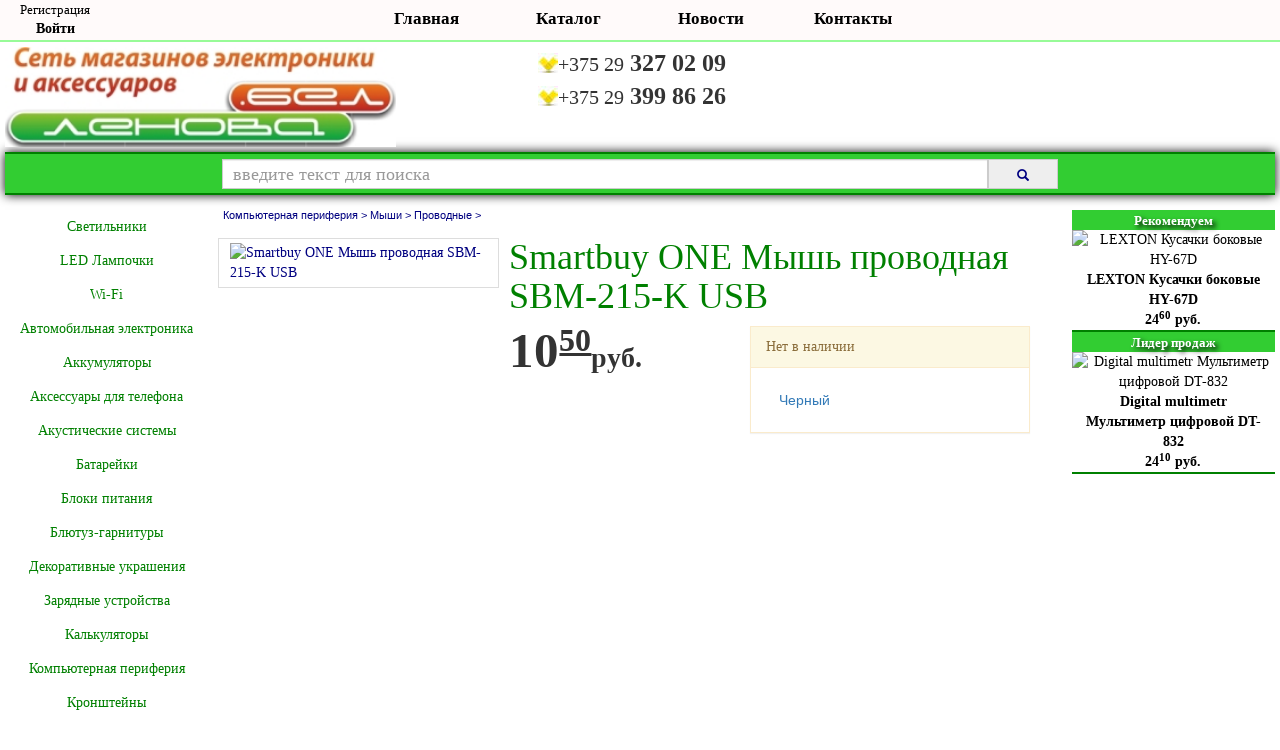

--- FILE ---
content_type: text/html; charset=utf-8
request_url: https://lenova.by/goodsdetails.aspx?item=19178
body_size: 11807
content:


<!DOCTYPE html PUBLIC "-//W3C//DTD XHTML 1.0 Transitional//EN" "http://www.w3.org/TR/xhtml1/DTD/xhtml1-transitional.dtd">
<html xmlns="http://www.w3.org/1999/xhtml">
<head><link rel="shortcut icon" type="image/x-icon" href="Images/Icons/icon.png" /><title>
	Smartbuy ONE Мышь проводная SBM-215-K USB - Ленова.бел - магазин электроники и аксессуаров.
</title><meta http-equiv="content-language" content="ru-ru" /><meta name="keywords" content="Smartbuy ONE, Мышь проводная SBM-215-K USB, чехол, чехлы, аксессуары, наушники, пульт, Борисов, купить, плеер, карта памяти, флэшка, miniSD, microSD, винчестер, мультиметр, тестер, клавиатура, мышь, веб-камера, зарядное устройство, зарядное, защитная пленка, гарнитура, корпус, аккумулятор, приставка, кабель, HDMI, SCART, miniUSB, microUSB, фонарь, батарейка, FM-модулятор" /><meta name="description" content="Технические характеристики и возможность приобретения Smartbuy ONE Мышь проводная SBM-215-K USB" /><meta name="viewport" content="width=1080,user-scalable=yes" /><link href="Content/bootstrap.min.css" rel="stylesheet" /><link href="Style/MainStyle.min.css" rel="stylesheet" />
</head>
<script type="text/javascript">
    var _prum = [['id', '534501a3abe53d5d4460dbc1'], ['mark', 'firstbyte', (new Date()).getTime()]]; (function () { var s = document.getElementsByTagName('script')[0], p = document.createElement('script'); p.async = 'async'; p.src = '//rum-static.pingdom.net/prum.min.js'; s.parentNode.insertBefore(p, s); })()
    var _gaq = _gaq || []; _gaq.push(['_setAccount', 'UA-35280837-1']); _gaq.push(['_setDomainName', 'lenova.by']); _gaq.push(['_trackPageview']);
    (function () { var ga = document.createElement('script'); ga.type = 'text/javascript'; ga.async = true; ga.src = ('https:' == document.location.protocol ? 'https://ssl' : 'http://www') + '.google-analytics.com/ga.js'; var s = document.getElementsByTagName('script')[0]; s.parentNode.insertBefore(ga, s); })();
</script>
<!--[if IE]>
<script src="../Scripts/html5shiv.js"></script>
<![endif]-->
<body style="min-width: 1080px;">
    <form method="post" action="./goodsdetails.aspx?item=19178" id="MainForm">
<div class="aspNetHidden">
<input type="hidden" name="__VIEWSTATE" id="__VIEWSTATE" value="2/5T6wSvvjNVGNpsMYzmEBxBo/k5rbDqLDkta+BM6bmS7DDboxJ2QQYdoIjSzKUZn5BdwPrsDpw06UKTL5ccdbh0aqo3CoivWeVYlGJbBPG7bAZn590+LdT+dISTA7njsfG7Zx0UmtUxlnQGR24kvPI6J9OF101Hv9J/WMVQSMNH6GfZQdkLqlYfWX/y87MM+pcxG6DEM2pjkn+sadhNHZdSwredmY5w+DJjgMAESmpXbtrsT5BNcIbWK0brpReZCaPZkolf8FCnhrbxtPSjDdOl6rpaDC7Yh5B1BFshauFu8fuhIVrJ+h/Fq61IF20Qg6yqAQFuCeN1wDGmys0X1fHlzvtuh3MJatwRfGO+/WcpdEZLW5X6rR2XYfZ3vuPlqiYp/vxFLcO8vgWU3HW7w4WzRbdCpm/yjFf1sKt3KlF+ZClPcHOVS61qBKxQbn0BnakHY3VwRxukVzQ9VpXZzzaeK+mfhBOfmdLuuqt1SlTKflSVhaDYSBrIvbqUULPQMMoYYVVZg4e+RdWnTtf7/opjFbw4pBtSwbO8pLyzq9HK5k6d/WneeA/d+hB6ifZHxKwcdXMKsyYsbDRSumSxOVYOAZCg6g5jQgLRx9qi3GGuDJCdgjLixHuZGuJ5Lmd1kIeSocMtvPvo3M27Zi2YJe+NjCAF4xnxWxiSoERMSy2LAB0H4y4eEvXbA69vNQfYJOOKFu0iYqCkSurIKRZ9MW44dPhhnlyV86NQHBjmMN9/DN7YjVRdNLoQx0dFcsoYnAIV6kDDIJStiCfaVJHZLAJffhkOMUOOWD5sqLGquxG68W84k96FhBQ1QussE/[base64]/GWM/vovzdcfEo7wTjTTxm7emhmXTEUocpp8/zvPTuImdAHk2qxEHNZJ1RUOwqFs9m0XjVgfBrXj2uux3y6q00X5t7ZDYA+s5CPfSf3uelu301w3gQ4j0dwt2WG9OCqFD6SCexhpGLHgEeCIgC6xP74tMcv4bEtcH307DTgQo+kBVdXkWWkIhUvbikRNbezdrIMcgWb+0of+tr0mE3iMOw+Q6/oMTHbPvH20DGTEcJH0LfpsnOLF+vbrrz60Q4mBrS9ZIUDKa0WlXkNB+C55Ent+o0IoHosQnQdxHmX7D2l67Zi/PmCRq+/gWcirp5MpZIyldj2FJJXRL99PhBht784nmsHIjCLg9c2/ZaI7IdySoCyR77L6SY4tBF5tC3wzhy1/Vs39zx2MXQvynwIQcWFDkG65ADc1wbgSyy9RYjFVcAS/B+6zxzn6DaZU/IktQ1o1fi9KpmNsdR/a1XhbsleTjiBoepNF/Vkr7zM/9LjFCQ5HlHu8bC4NUQmWIt5udNLQHC84dGUvy8GsASt/xEp8A+nUMcUZCB1NeWqw5y/0GKgYmknF7nDISPPM+oZ6WWlSKZtql2LsGzPkFFwtRfwGnQx0KO207UXEid2Qcefr0zoQe0TpZ5uaL1DYGrbPPE6xNLk1gSuMvXfyPUVcEdmaePYuWjqt0g2me+LSygrHHp6RLLe73BRwqS3XZD/RtMN2IAPxKpgqSVvc5LbKQcQK9JsYbVWE4XHjtzu9c6pqiNArsDF6zTSpOeoYkiyt+Zc/6WhTazq0pUG/tWXkiH7WUv/+MHisCCmw3CAYou8gCNQR5iruuveN3v/NVnl/7M/+FvJtCpaZmqUcOase9r6K598khq5ZpruVfO03RHKcncOGIWrcCg0vHwNYEIBdNwVWFTtZjaTC6/geHE1shbJ8x4H1F1EvyYHiMOoAD3zPw4yXH2kyQIyIUOsiHXlmFtL6AVSiHUXRlPoobCDJwGVRWAeb1KU7JDXaEgQM53CqT+qbCcM3Oole3GWpfornmPJsHgmGgY+L9nWK0xOTYU88uFZFuHSxQiso900BR/[base64]/5lUkcNoyKvCMKlbH6u6ZXJZ4/PSBwbDyKq4OlW6lO1tAW/SMsrwsPHMzlvl22e0q5BDn1P2IQaTtknZeQkzTTfkHWtkVyHCKUWkd5MnMO4HZ+PQPIXWPMG9PdoS+fk3WNZLtzH054T9z3TfSsxSpDMMuNHm3gfSNtZXfLZXYra/S12OlFurGDd2KEtGee4IjjCPGoKchAYv6oEuX5UgJvElRIAuq8E2sGZjlsxlkwIpXeeJlYp/dJfmLA1hCgCvIPOjq9AWyoOVtgsgdzhwx0LNehgbKMUb3JO7C6c7yVv4bcaOYvA8ab98efWSe+iPmV8vghq8UcfLTbUEG/31kqFdJb1mgvUWaokGb4sFMQevjk+DZotrgo4L3FzwAYO6lz9CYEExz9beLd4NP/72LmL/cWFZqDyLq02XhOcDgD2cGUX6iF0qQADixxKvEdIPYM92iAplrXcX+DrpM0QG7PHDYssf6RNysOkIjJJWlkT6qaQnd3OyFPoh8kijjKOXSqWj3o87G+tQnHmJrWHr4WuhEG2pxUP1hYEbZBQkqs73zoENLiT60PfRG6vfVQAW1vadeL/1pj0ynI/9MbPNmba2oSmfaM9DF9mIDVXQrxepH3Q9HhVPMZKWiknp+ZL4NuGrc94Wctuj2Q/Fomp58gvTKhX9UkAo8vmb0J4NjSnzmOnuNN18pWotIe0kGXUE1PR5dhk4CUg464vZiwqIUIBGl/ap5ZD3tzXwsEshjpVZ/XvRD6C0F6bLy8In7EJQ3fpZyXlrjKET/8lDYVn+0mZCtF9Dq8HuxOLJCWpwihkNVNvTvBP532pGHQRLW3XzlM1zUWphiZvunOqjX9OkFCkGR5hVBZJqzHjh2KCCLuGD/i24rQIWijsmZ+vDO86mxFo7TBQA9CFsiT0dmvE5XPt/azDf8US0a7Xvy0bkkvQoBQOnTMz1HLYhmOrS5cuyTxK9KEWS9wz049rgGmScHkDqnxh52HwoZ80fyZTY5kQlZqwg1BY01zE5RUPQntsm4iN/0XiDLUVIp2B2MM2CzIGEbA80HZdVLXnJz9iBMyCD1Rwzrj9sDGLPIed0UPRyDsV56kZCmGwZoRDjrtOb9NaX5aoCvwK3rcRdhonCBWbvaAY7uzwjVVKAYFKX566S0txKWnzLqLhESMGtcKRRIZ4Q1K24Vc22DwnaMYBIGNLxL5gnHSs35IiOX3DQ6/F6SPIEwxbb796sDJ0IXWcH0vg+2iQdV4J4273dyrs+KZQT7lhOw8A+d+Zz2BgFMTckAExh8kUD6RpTwxyewJWIYPDVsfEPNm+xhrmbayQ3LxgFD+gRuiU+iSA2V5Ohm6oNHjiQ4ZhpnzCm4tyKXa5O/7lPv95pX3TH+rhC5e3qszk5jJ7BPgvgxMFIS0xa4dK1AC4hzqoGwnoM9oX+pWeiuMa3pyx1Vdrt3kVJPNFL1wkiQ9qmlxV9p3VUs1Vs2LOYJL/sxPxrv58gDXP/Ni8oCrNsUvLCLTzYlNh5uqzp8SY+dSLHLMpYfzkP3xApZa656gFcdNoEO8lRKRUDNIC11i5oxEWsvABzxpuiPMLJOw56aMMo0K4Q4TnIvnedoO7S57XE5UYGB+z6H+sCZ1YwuRgYxlVZwu1lVml8CZz+o0WEpsc1B5sRZq1zDgYniD47iYFYgcTB5r9T/R4QBzfMOj/tzKnU6XGu2Ltn6px58mlv/xRWbKfBWm7hy6gjj6qvlqTVwsZjxeiIOANyQ+VApV/ooxS+47iRGhIKGp2mHE+KbIbRnP3q0C3wkvLsF19g3lI/[base64]/TvZPGlaVq3SrYpdVIBzELxaM0onPDwkYpyvNS/iutBOdPXCBShh2lK18kUbSuIlBZnJPOg+lD+alQncSTsTHCuqzz55EhYqEXg2Z4UgElGYyFR/Bh9a3EDNDPxW+TkHIp1yuFm+AaiB19wrZrnbqjLhN0VhW3eTl1D/GJG0bAboN5424HEtNc7NXgAourL7eZPvTEaNMEStHcVESg0zm35GeCNJPLj///6cYVViNNRHaOTOIvm98e/yXapGt5SapcNFtNuiqzgEkRPvAijCYNc7NFGuU2FJaK8jIjMAoBv7J00Hj+f2wMuAkasWwyqPwMD7Z1yrbhLpvpn0HqMrUwN8gBomYvxb3DNjnuwS8WCBgRRnh2JZu7JyZZZ1EveDqDxp+uXruL82vMUCUTEoVFXqZdTG/dJE93IdS60adsJbDdIKIzY7wzvcgLR9iAVWte0tBlaLd7IF1ur+aEc6/OfkGo5DCgwpdGlT+0hja9kDNDrGaXt1JoFncM9S38+uKxAgSz50opaLEocos2zblG97dgKhcCVpmKvNpcQs/cm1CXvzn3iyi3fA0Ko7/NmfegTLO0qdxcuZ/NhcGehx/ImUN4hb8WwznMmwp0H5L3ap5lJyvepsU5E4PxRzJ+Rl8sN3lBMg/JMqgNcCjMuv5vNP2ApZW58GRGQEG+iYw3qZtsazX+DNtu5/vyC7dJZZPyhZbi65uJcrrXxu0fBci+UpfshVz5CdkuP3pGaSu4nPVTC0qAYfN4ilok6VPFgr/SL9FmDK7odvhw78Vyhdcs4jU857GdyLICPeAbPhse9kbCg+Z8SIvFBW1hniYcyTtrGey4Z8e3oHeiheVvMKWs1x9uIXuA/iBR3USW635bnqSuvwxMMaInti+2HA3oN4YOU1t8mhFIJVfdKjh+Qi2mIipNpULZSlQFhkJ0czy+xwswnOhIDxsliE7XgKiU9YctHhJbugp2bUYd4oedBCoySPEEaGNnbyB6/JsJSBH6bT/ijAjRO6yh0G245gVl7VBpmwJ8nXbnTEpzHnMCXQv5UDmvBX/ToPFYI0I+N6mUzMfHZ9alhZYXsln5hazLNICBPfxi553JSs+O6R8ptoYMz05OF6W/tVBN5KIjRpFqzmO5Ti+NLH09+Yh+5xMi9mTTEki/XK+KJLeuksMQurr/DHLrwPzYtt7ZNpcZ39BSfUBjRdAU/EzcQD1esVCTEqCi4rIghXguxCgByrxXT7pY8ZMfs9O605EOn2wee/wucqALAwiWtEDIed6ehpmNFrILBBc0bTCwEjfMQD0eUILyHoFZlNaPt5ob32a6XQsOFRNfjQEovbb5XHorepfdGv/V7VC85JFipjbW9Wg164UriMMv2+/5vKT/[base64]/Tew9D6P1ssis/e1yJ/M/Z6jaU8myFUvW/byMI+rXnp0UeKYTd6xKJ68lO1+jO5pA8UVhsfNJIvLPv1eBiCXtOIy6EwTFShg/rxZxF2CRopPnimzonKhgNAHQF79FfcGeoTIl3X3xCc4WfuwbzQUmoWZ0ZYdOkMrb81Ce9ZKWHyF0qUteLfnAPF/Via8LdTVI7JUGiWz1+HK2cWYicFElgH6oHZNTJEVcsbo0vZiJvekXVNzyEi7K/78cwAUrk0Ii4+z4pDFe8eY/gJzJVodrN7+uxFNTyqz6n5w/QYA6QHQeUA0Q50fEcDtQwXgvtl/RZWUrKMUf19leLPpFxGpPi1wBdVp3OOjPL7Bw+/aYkgXhS108e9OldvpCaWiFUaTBE5y4c6/75tkJMsamktaIpXDeSQAy+pde2vFPz0lcTlJdJKci35bqNPoZOTnZQAG0uAguP29CqD8St+QgFJ/jZ0h8p1JpCa0gUMsTxhsK71fg+zUsfBdOf2QfLPnzOyXV4/JR7vmQXQOsFySDNINkXI95cdYeXdF0P9o7XbrJvtW+b+J6AiAdDxLypHBkYn2YA/dHhDbNbUg9ru3y/A9s0IUgy6YdsfLqoGOyyPVOHFp0=" />
</div>

<div class="aspNetHidden">

	<input type="hidden" name="__VIEWSTATEGENERATOR" id="__VIEWSTATEGENERATOR" value="9D17263F" />
	<input type="hidden" name="__EVENTTARGET" id="__EVENTTARGET" value="" />
	<input type="hidden" name="__EVENTARGUMENT" id="__EVENTARGUMENT" value="" />
	<input type="hidden" name="__VIEWSTATEENCRYPTED" id="__VIEWSTATEENCRYPTED" value="" />
</div>
        <div class="container-fluid">
            <div id="TopMenu" class="row text-center">
                <div class="col-xs-2">
                    <div id="MultiViewLogin">
                        <div id="LoginArea">
                            <div>
                                <a href="registration.aspx" id="aReg" style="font-size: 10pt; font-weight: normal;">Регистрация</a>
                            </div>
                            <div>
                                <a href="login.aspx" id="aLogin">Войти</a>
                            </div>
                        </div>
                        
                    </div>
                </div>
                <div class="col-xs-8 text-center">
                    <div id="NavigateMenu" class="row">
                        <div class="col-xs-2 col-xs-offset-2 col-md-offset-4 col-md-1">
                            <a class="btn btn-link" href="../">Главная</a>
                        </div>
                        <div class="col-xs-2 col-md-1">
                            <a class="btn btn-link" href="../goods.aspx">Каталог</a>
                        </div>
                        <div class="col-xs-2 col-md-1">
                            <a class="btn btn-link" href="../news.aspx">Новости</a>
                        </div>
                        <div class="col-xs-2 col-md-1">
                            <a class="btn btn-link" href="../contacts.aspx">Контакты</a>
                        </div>
                    </div>
                </div>
            </div>
            <div class="row" style="margin-top: 5px; margin-bottom: 5px;">
                <div class="col-xs-5">
                    <a href="../">
                        <img src="../Images/Logo/Top.jpg" height="100" alt="http://lenova.by" />
                    </a>
                </div>
                <div class="col-xs-3">
                    <table class="Contacts">
                        <tr>
                            <td>
                                <img src="../Images/Logo/Velcom.jpg" alt="+375 29 327 02 09" />
                            </td>
                            <td><small>+375 29</small> <b>327 02 09</b>
                            </td>
                            
                        </tr>
                        <tr>
                            <td>
                                <img src="../Images/Logo/Velcom.jpg" alt="+375 29 399 86 26" />
                            </td>
                            <td><small>+375 29</small> <b>399 86 26</b>
                            </td>
                        </tr>
                        
                    </table>
                </div>
                <div class="col-xs-4 text-right">
                    
                </div>
            </div>
            <div class="row DelimiterTop">
                <div class="col-xs-8 col-xs-offset-2" style="padding-top: 5px;">
                    <div id="pSearch" onkeypress="javascript:return WebForm_FireDefaultButton(event, &#39;LbSearch&#39;)">
	
                        <div class="input-group input-group-sm">
                            
                            <input id="fast-search-input" style="font-size: 1.3em;" class="form-control" placeholder="введите текст для поиска" />
                            <div class="input-group-addon" style="width: 70px;">
                                
                                <a id="fast-search-btn"><span class="glyphicon glyphicon-search"></span></a>
                            </div>
                            <script type="text/javascript">
                                var input = document.getElementById("fast-search-input");
                                var btn = document.getElementById("fast-search-btn");
                                btn.addEventListener("click", function () {
                                    if (input.value.length > 0)
                                        window.location.href = '/goods.aspx?search=' + input.value;
                                    else
                                        window.location.href = '/goods.aspx';
                                });

                                input.addEventListener("keyup", function (event) {
                                    if (event.keyCode === 13) {
                                        btn.click();
                                    }
                                });
                            </script>
                        </div>
                    
</div>
                </div>
            </div>
            <div class="row" style="margin-top: 15px;">
                <div class="col-xs-3 col-sm-2">
                    <div class="row" id="MainMenu">
                        
                                <div class="col-xs-12">
                                    <a class="btn btn-link" href='../goods.aspx?category=330'> Cветильники</a>
                                </div>
                            
                                <div class="col-xs-12">
                                    <a class="btn btn-link" href='../goods.aspx?category=327'>LED Лампочки</a>
                                </div>
                            
                                <div class="col-xs-12">
                                    <a class="btn btn-link" href='../goods.aspx?category=169'>Wi-Fi</a>
                                </div>
                            
                                <div class="col-xs-12">
                                    <a class="btn btn-link" href='../goods.aspx?category=178'>Автомобильная электроника</a>
                                </div>
                            
                                <div class="col-xs-12">
                                    <a class="btn btn-link" href='../goods.aspx?category=27'>Аккумуляторы</a>
                                </div>
                            
                                <div class="col-xs-12">
                                    <a class="btn btn-link" href='../goods.aspx?category=31'>Аксессуары для телефона</a>
                                </div>
                            
                                <div class="col-xs-12">
                                    <a class="btn btn-link" href='../goods.aspx?category=74'>Акустические системы</a>
                                </div>
                            
                                <div class="col-xs-12">
                                    <a class="btn btn-link" href='../goods.aspx?category=211'>Батарейки</a>
                                </div>
                            
                                <div class="col-xs-12">
                                    <a class="btn btn-link" href='../goods.aspx?category=164'>Блоки питания</a>
                                </div>
                            
                                <div class="col-xs-12">
                                    <a class="btn btn-link" href='../goods.aspx?category=305'>Блютуз-гарнитуры</a>
                                </div>
                            
                                <div class="col-xs-12">
                                    <a class="btn btn-link" href='../goods.aspx?category=323'>Декоративные украшения</a>
                                </div>
                            
                                <div class="col-xs-12">
                                    <a class="btn btn-link" href='../goods.aspx?category=88'>Зарядные устройства</a>
                                </div>
                            
                                <div class="col-xs-12">
                                    <a class="btn btn-link" href='../goods.aspx?category=245'>Калькуляторы</a>
                                </div>
                            
                                <div class="col-xs-12">
                                    <a class="btn btn-link" href='../goods.aspx?category=92'>Компьютерная периферия</a>
                                </div>
                            
                                <div class="col-xs-12">
                                    <a class="btn btn-link" href='../goods.aspx?category=143'>Кронштейны</a>
                                </div>
                            
                                <div class="col-xs-12">
                                    <a class="btn btn-link" href='../goods.aspx?category=406'>Лояльность</a>
                                </div>
                            
                                <div class="col-xs-12">
                                    <a class="btn btn-link" href='../goods.aspx?category=1464'>Мелкая бытовая техника</a>
                                </div>
                            
                                <div class="col-xs-12">
                                    <a class="btn btn-link" href='../goods.aspx?category=156'>Наушники</a>
                                </div>
                            
                                <div class="col-xs-12">
                                    <a class="btn btn-link" href='../goods.aspx?category=70'>Носители информации</a>
                                </div>
                            
                                <div class="col-xs-12">
                                    <a class="btn btn-link" href='../goods.aspx?category=302'>Пульты ДУ</a>
                                </div>
                            
                                <div class="col-xs-12">
                                    <a class="btn btn-link" href='../goods.aspx?category=1451'>Радиоприемники</a>
                                </div>
                            
                                <div class="col-xs-12">
                                    <a class="btn btn-link" href='../goods.aspx?category=308'>Радиоуправляемые гаджеты</a>
                                </div>
                            
                                <div class="col-xs-12">
                                    <a class="btn btn-link" href='../goods.aspx?category=259'>Разъемы и переходники</a>
                                </div>
                            
                                <div class="col-xs-12">
                                    <a class="btn btn-link" href='../goods.aspx?category=1473'>Сумки для ноутбуков</a>
                                </div>
                            
                                <div class="col-xs-12">
                                    <a class="btn btn-link" href='../goods.aspx?category=205'>Телефоны</a>
                                </div>
                            
                                <div class="col-xs-12">
                                    <a class="btn btn-link" href='../goods.aspx?category=29'>Фонари</a>
                                </div>
                            
                                <div class="col-xs-12">
                                    <a class="btn btn-link" href='../goods.aspx?category=242'>Хозяйственные товары</a>
                                </div>
                            
                                <div class="col-xs-12">
                                    <a class="btn btn-link" href='../goods.aspx?category=168'>Цифровые мультиметры</a>
                                </div>
                            
                                <div class="col-xs-12">
                                    <a class="btn btn-link" href='../goods.aspx?category=1440'>Часы настольные</a>
                                </div>
                            
                                <div class="col-xs-12">
                                    <a class="btn btn-link" href='../goods.aspx?category=395'>Часы,браслеты и гаджеты</a>
                                </div>
                            
                                <div class="col-xs-12">
                                    <a class="btn btn-link" href='../goods.aspx?category=153'>Шнуры,кабели</a>
                                </div>
                            
                                <div class="col-xs-12">
                                    <a class="btn btn-link" href='../goods.aspx?category=1439'>Электронные компоненты</a>
                                </div>
                            
                                <div class="col-xs-12">
                                    <a class="btn btn-link" href='../goods.aspx?category=229'>Эфирное и спутниковое тв</a>
                                </div>
                            
                        
                        <div class="col-xs-12" style="height: 50px; border-bottom: 2px solid green;"></div>
                        <div class="col-xs-12">
                            
                        </div>
                        
                        <div class="col-xs-12">
                            
                        </div>
                        <div class="col-xs-12">
                            
                        </div>
                        <div class="col-xs-12">
                            
                        </div>
                    </div>
                    
                </div>
                <div class="col-xs-7 col-sm-8">
                    <div class="container-fluid">
                        
    
            <div class="row" itemscope itemtype="http://schema.org/Product">
                <span style="display: none;">
                    <div id="BodyContent_pMicrodata" style="text-align:left;">
	<div itemscope="" itemtype="http://data-vocabulary.org/Breadcrumb">
		<span itemprop="title">Компьютерная периферия</span><span itemprop="url">http://lenova.by/goods.aspx?category=92</span>
	</div><div itemscope="" itemtype="http://data-vocabulary.org/Breadcrumb">
		<span itemprop="title">Мыши</span><span itemprop="url">http://lenova.by/goods.aspx?category=95</span>
	</div><div itemscope="" itemtype="http://data-vocabulary.org/Breadcrumb">
		<span itemprop="title">Проводные</span><span itemprop="url">http://lenova.by/goods.aspx?category=391</span>
	</div>
                    
</div>
                </span>
                <div class="col-xs-12 CategoryWay">
                    <h3>
                        <div id="BodyContent_pCategoryWay" style="text-align:left;">
	<a href="goods.aspx?category=92">Компьютерная периферия > </a><a href="goods.aspx?category=95">Мыши > </a><a href="goods.aspx?category=391">Проводные > </a>
                        
</div>
                        
                    </h3>
                </div>
            </div>
            <div class="row">
                <div class="col-xs-12">
                    
                </div>
            </div>
            <div class="row">
                <div class="col-xs-12 text-right">
                    
                </div>
            </div>
            <div class="row">
                <div class="col-xs-3 col-sm-4">
                    <div id="links" class="row">
                        
                                <div class="col-xs-12 thumbnail">
                                    <a href='../Admin/Thumbnail.aspx?id=8245&w=600&q=40'>
                                        <img style="width: 95%" alt='Smartbuy ONE Мышь проводная SBM-215-K USB' src='../Admin/Thumbnail.aspx?id=8245&w=250&q=60' />
                                    </a>
                                </div>
                            
                        
                    </div>
                </div>
                <div class="col-xs-8">
                    <div class="container-fluid">
                        <div class="row">
                            <div class="col-xs-12">
                                <h1 style="margin: 0;">
                                    <meta id="BodyContent_MetaModel" itemprop="model" content="Мышь проводная SBM-215-K USB"></meta>
                                    <span id="BodyContent_lSpecificationName" itemprop="name">Smartbuy ONE Мышь проводная SBM-215-K USB</span>
                                </h1>
                            </div>
                        </div>
                        <div class="row" itemprop="offers" itemscope itemtype="http://schema.org/Offer">
                            <div id="BodyContent_PriceDiv" class="col-xs-5" style=""><span style="font-size:3.5em; font-weight:bold;" itemprop="price" content="10,5">10</span><span style="font-size:3em; font-weight:bold;text-decoration:underline;"><sup>50</sup></span><span style="font-size:2em; font-weight:bold;" content="BYR">руб.</span><br/></div>
                            <div class="col-xs-7">
                                
                                
                                
                                
                                        <div class="panel panel-warning" style="width: 90%; margin: 10px;">
                                            <div class="panel-heading">Нет в наличии</div>
                                            <div class="panel-body">
                                                <div id="BodyContent_rbColorsNone_itemPlaceholderContainer" style="font-family: Verdana, Arial, Helvetica, sans-serif;">
                                                    
                                        <span id="BodyContent_rbColorsNone_lbName_0" class="aspNetDisabled btn btn-link">Черный</span><br />
                                    
                                                </div>
                                            </div>
                                        </div>
                                    
                                
                                <div id="BodyContent_PreOrderDiv" class="divPreOrder" style="cursor: default;">
                                    <span itemprop="availability" content="http://schema.org/PreOrder"></span>
                                    <span itemprop="itemCondition" content="http://schema.org/NewCondition"></span>
                                </div>
                            </div>
                        </div>
                        <div class="row">
                            <div class="col-xs-12" style="min-height: 150px" itemprop="description">
                                <span id="BodyContent_lGoodsDescription"></span>
                            </div>
                        </div>
                    </div>
                </div>
            </div>
        
    <div id="blueimp-gallery" class="blueimp-gallery blueimp-gallery-controls">
        <div class="slides"></div>
        <a class="prev">‹</a>
        <a class="next">›</a>
        <a class="close"><span class="glyphicon glyphicon-remove"></span></a>
        <ol class="indicator"></ol>
    </div>
    <script type="text/javascript">
        document.getElementById('links').onclick = function (event) {
            event = event || window.event;
            var target = event.target || event.srcElement,
                link = target.src ? target.parentNode : target,
                options = { index: link, event: event },
                links = this.getElementsByTagName('a');
            blueimp.Gallery(links, options);
        };
    </script>

                    </div>
                </div>
                <div class="col-xs-2 text-right">
                    <div id="RecomendedDiv" class="RightPanels">
                        <div class="RightPanelsHeader">
                            Рекомендуем
                        </div>
                        <div class="RightPanelsBody">
                            <a id="hlRecomended" href="goodsdetails.aspx?item=19495">
                                <div>
                                    <img id="ImageRecomendedGoods" src="Admin/Thumbnail.aspx?model=9459&amp;w=200&amp;q=60" alt="LEXTON Кусачки боковые HY-67D" style="width:90%;" />
                                </div>
                                <div>
                                    <div style="margin-left: 10px; margin-right: 10px; font-weight: bold;">
                                        <span id="lRecomendedGoodsName">LEXTON Кусачки боковые HY-67D</span>
                                    </div>
                                    <div style="margin-left: 10px; margin-right: 10px;">
                                        <span id="lRecomendedGoodsPrice"><b>24<sup>60</sup>&nbsp;руб.</b></span>
                                    </div>
                                </div>
                            </a>
                        </div>
                    </div>
                    <div id="Leader" class="RightPanels">
                        <div class="RightPanelsHeader">
                            Лидер продаж
                        </div>
                        <div class="RightPanelsBody">
                            <a id="hlBestSeller" href="goodsdetails.aspx?item=5167">
                                <div>
                                    <img id="BestSellerImage" src="Admin/Thumbnail.aspx?model=2685&amp;w=200&amp;q=60" alt="Digital multimetr Мультиметр цифровой DT-832" style="width:90%;" />
                                </div>
                                <div>
                                    <div style="margin-left: 10px; margin-right: 10px; font-weight: bold;">
                                        <span id="lBestSellerName">Digital multimetr Мультиметр цифровой DT-832</span>
                                    </div>
                                    <div style="margin-left: 10px; margin-right: 10px;">
                                        <span id="lBestSellerPrice"><b>24<sup>10</sup>&nbsp;руб.</b></span>
                                    </div>
                                </div>
                            </a>
                        </div>
                    </div>
                    
                    
                </div>
            </div>
            <div id="DelimeterBottom">
            </div>
            
            <div id="Footer" style="margin-bottom: 20px; width: 100%;">
                <table style="margin: auto; width: 100%;" cellpadding="0" cellspacing="0" border="0">
                    <tr>
                        <td style="width: 250px; text-align: center; vertical-align: middle;">
                            <img src="../Images/Logo/Small.jpg" width="359" height="63" alt="http://lenova.by/" />
                        </td>
                        <td class="FooterInfoMenu">
                            <div>
                                <div class="FooterTopStyle" style="cursor: default;">
                                    О компании
                                </div>
                                <div>
                                    <h2>
                                        <a id="hlAbout" href="about.aspx">O нас</a>
                                    </h2>
                                </div>
                                <div>
                                    <h2>
                                        <a id="hlContacts" href="contacts.aspx">Контакты</a>
                                    </h2>
                                </div>
                                <div>
                                    <h2>
                                        <a id="hlFeedback" href="feedback.aspx">Обратная связь</a>
                                    </h2>
                                </div>
                            </div>
                        </td>
                        <td class="FooterInfoMenu">
                            <div>
                                <div class="FooterTopStyle" style="cursor: default;">
                                    Помощь
                                </div>
                                <div>
                                    <h2>
                                        <a id="hlWarranty" href="warranty.aspx">Гарантия</a>
                                    </h2>
                                </div>
                                <div>
                                    <h2>
                                        <a id="hlLow" href="law.aspx">Закон 'О защите прав потребителей'</a>
                                    </h2>
                                </div>
                            </div>
                        </td>
                        <td class="FooterInfoMenu">
                            <div>
                                <div class="FooterTopStyle" style="cursor: default;">
                                    Полезная информация
                                </div>
                                <div>
                                    <h2>
                                        <a id="hlNews" href="news.aspx">Новоcти</a>
                                    </h2>
                                </div>
                                <div>
                                    <h2>
                                        <a id="hlAction" href="campaign.aspx">Акции</a>
                                    </h2>
                                </div>
                            </div>
                        </td>
                        <td style="width: 250px;">
                            <span style="display: none;">Здесь будет размещена информация о государственной регистрации
                            и прочих гос бумажках</span>
                        </td>
                    </tr>
                    <tr>
                        <td colspan="5" style="text-align: left;">
                            <!-- Yandex.Metrika counter -->
                            <script defer type="text/javascript">
                                (function (d, w, c) {
                                    (w[c] = w[c] || []).push(function () {
                                        try {
                                            w.yaCounter20416126 = new Ya.Metrika({
                                                id: 20416126,
                                                webvisor: true,
                                                clickmap: true,
                                                accurateTrackBounce: true
                                            });
                                        } catch (e) { }
                                    });

                                    var n = d.getElementsByTagName("script")[0],
                                        s = d.createElement("script"),
                                        f = function () { n.parentNode.insertBefore(s, n); };
                                    s.type = "text/javascript";
                                    s.async = true;
                                    s.src = (d.location.protocol == "https:" ? "https:" : "http:") + "//mc.yandex.ru/metrika/watch.js";

                                    if (w.opera == "[object Opera]") {
                                        d.addEventListener("DOMContentLoaded", f, false);
                                    } else { f(); }
                                })(document, window, "yandex_metrika_callbacks");
                            </script>
                            <noscript>
                                <div>
                                    <img src="//mc.yandex.ru/watch/20416126" style="" alt="" />
                                </div>
                            </noscript>
                            <!-- /Yandex.Metrika counter -->
                        </td>
                    </tr>
                </table>
            </div>
        </div>
    
<script type="text/javascript">
//<![CDATA[
var theForm = document.forms['MainForm'];
if (!theForm) {
    theForm = document.MainForm;
}
function __doPostBack(eventTarget, eventArgument) {
    if (!theForm.onsubmit || (theForm.onsubmit() != false)) {
        theForm.__EVENTTARGET.value = eventTarget;
        theForm.__EVENTARGUMENT.value = eventArgument;
        theForm.submit();
    }
}
//]]>
</script>


<script src="/WebResource.axd?d=pynGkmcFUV13He1Qd6_TZLpmm63BtXlIf3RP3UF5fNexWdx4K6cjLC9vQ2wFA47D6_1OSA2&amp;t=638901644248157332" type="text/javascript"></script>
</form>
    <script src="../Scripts/HeadJS/head-1.0.3.min.js" type="text/javascript"></script>
    <script type="text/javascript">
        head.load("../Style/Autocomplete.min.css");
        head.load("../Content/blueimp-gallery.min.css");
        head.load("../Scripts/jquery-3.7.1.min.js");
        head.ready("jquery-3.7.1.min.js", function () {
            head.load("../Scripts/bootstrap.min.js");
            head.load("../scripts/blueimp-gallery.min.js");
        });
        head.ready("jquery-3.7.1.min.js", function () {
            head.load("../Scripts/Tooltip/ImgPreview.min.js")
        });
        //head.ready("jquery-3.7.1.min.js", function () {
        //    head.load("../Scripts/noty.min.js")
        //});
    </script>
</body>
</html>


--- FILE ---
content_type: text/css
request_url: https://lenova.by/Style/MainStyle.min.css
body_size: 1879
content:
body{background-color:#fff;min-width:1080px;min-height:768px;margin:0;padding:0;font-family:'Times New Roman',Times,serif}#MainMenu a{width:100%;font-size:1em;text-decoration:none;color:#008000}#MainMenu a:hover{background-color:#ffa500;color:#000}.input-group{width:100%;padding-bottom:10px}.input-group-addon{width:200px}#TopMenu{border-bottom:2px solid #98fb98;background-color:#fffafa}#TopMenu a{color:#000;font-weight:bold;text-decoration:none}#TopMenu a:hover{text-shadow:0 0 10px orangered}#NavigateMenu a{font-size:1.2em;width:100%;height:40px}#LoginArea{text-align:center;width:100px}#LoggedArea{height:30px;font-size:small;text-align:left;width:200px}.Contacts{font-size:1.7em}.Contacts td{text-align:center}.Contacts img{height:20px}.DelimiterTop{box-shadow:0 0 10px black;vertical-align:middle;text-align:center;background-color:#32cd32;border-top:2px solid #008000;border-bottom:2px solid #008000;height:43px;margin:0}.RightPanels{margin:0;text-align:center;border-bottom:2px solid #008000}.RightPanelsHeader{font-family:Bookman Old Style;font-weight:bold;font-size:10pt;color:#fff;text-shadow:3px 3px 5px black;padding-top:1px;height:20px;cursor:default;background-color:#32cd32}.RightPanelsHeader a{color:#000}.RightPanelsHeader a:hover{color:#000;text-shadow:0 0 10px green}.RightPanelsBody{text-align:center}.RightPanelsBody a{color:#000}.RightPanelsBody a:hover{color:#000;text-decoration:none;text-shadow:0 0 10px green}.FooterTopStyle{font-size:13pt;font-weight:bold;color:#008000;margin:5px}#Footer h2{font-size:11pt;font-weight:400;color:#008000;margin:5px}#Footer h2 a:Hover{color:#808080;text-decoration:underline}ol,ul{list-style:none}.LeftMenu{background-color:#fff;font-family:'Times New Roman';padding-left:0;margin:0;font-size:16px}.LeftMenu ul{margin:0;padding:0}.LeftMenu li a{display:block;width:95%;margin:0;padding-left:5px;text-decoration:none;color:#000;border-bottom:thin dotted #d3d3d3}.LeftMenu li a:hover{background-color:#ffa500}.LeftMenu li>ul li a{width:90%;color:#000;margin:0;padding-left:5px;margin-left:5px;border-left:3px solid #32cd32}.MainMenu{font-size:11pt}.MinWidth{min-width:1000px}.Validators{font-family:Arial;font-size:small;font-weight:700;color:#f00}#GoodsTable{width:100%;border-style:none none solid;border-width:thin;padding:3px}#Categories{width:200px;border:none}#Categories div.Choice{width:200px;font-size:small;background-image:url(../Images/Buttons/CatMenuItem.png);background-repeat:no-repeat;height:25px;display:table-cell;vertical-align:middle}#Categories div.Choice:hover{width:200px;background-image:none;background-color:#90ee90;height:25px}#Categories span{padding-top:3px;padding-left:15px}#Categories a{color:#000}#Categories a:hover{background-color:#fff;font-weight:700}#DelimeterBottom{border-top:1px solid #008000;border-bottom:1px solid #008000;background-color:#32cd32;height:5px;clear:both;margin-top:10px;box-shadow:0 3px 8px black;margin-bottom:10px}#Footer{text-align:center;height:auto;background-color:#fff;clear:both}.FooterInfoMenu{font-family:Times New Roman;text-align:left;vertical-align:top;width:150px}.FooterSide{vertical-align:top;width:250px}#BottomMenu{vertical-align:bottom;border-style:none;margin:0;padding:0}a{color:#000080;text-decoration:none;outline-style:none}a img{border:none}.SidePanelSmall{width:200px;text-align:center;background-image:url(../Images/BackGround/MicroWindow.png);background-repeat:no-repeat;margin:0}.SidePanelHeaderSmall{width:200px;font-family:Bookman Old Style;font-weight:700;font-size:10pt;color:#fff;padding-top:1px;height:20px;cursor:default}.SidePanelBody{text-align:center;width:200px;min-height:205px}#TopPanelGoods{text-align:right;width:100%;height:20px;color:#000;font-size:medium;font-family:Times New Roman;background-color:#fff;border-bottom:2px solid #008000;border-top:thin solid #008000;margin-bottom:5px;padding:3px}#TopPanelGoods a{color:#008000}#TopPanelGoods a:hover{color:#ff4500}.Watermark{color:#808080;font-family:Times New Roman}h3{font-size:medium;font-weight:700;margin:0}h5{margin:0}.CategoryWay{text-align:left;margin-bottom:15px;width:95%}.CategoryWay a{font-family:Arial;font-weight:lighter;font-size:8pt}.Counters{float:left}.AdminButtons{width:191px;height:47px;display:table-cell;vertical-align:middle;text-align:center;font-size:22px;font-weight:700;padding:2px}.AdminBuh{background-image:url(../Images/Buttons/BuhButton.png)}.AdminAdmin{background-image:url(../Images/Buttons/AdminButton.png)}.divToCart a{display:table-cell;background-image:url(../Images/Buttons/ToCart.png);width:114px;height:24px;margin-left:35px;color:#000;font-size:11pt;font-weight:700;vertical-align:middle}.divToCart a:hover{background-position-y:25px;color:#fff}.divToDelivery a{display:table-cell;background-image:url(../Images/Buttons/ToDelivery.png);width:114px;height:24px;margin-left:35px;color:#000;font-size:11pt;font-weight:700;vertical-align:middle}.divToDelivery a:hover{background-position-y:25px}.divInOrder a{display:table-cell;background-image:url(../Images/Buttons/ToCartDetails.png);width:159px;height:34px;color:#000;font-size:17pt;font-weight:700;vertical-align:middle}.divInOrder a:hover{background-position-y:35px;color:#fff}.divPreOrder a{display:table-cell;background-image:url(../Images/Buttons/ToDeliveryDetails.png);width:159px;height:34px;color:#000;font-size:17pt;font-weight:700;vertical-align:middle}.divPreOrder a:hover{background-position-y:35px}h1,h2,h3,#Footer h2 a{color:#008000}a:hover,.SidePanelHeaderSmall a:hover,.WatermarkReg{color:#808080}#TopPanel a,.SidePanelHeaderSmall a{color:#fff}.divToCart,.divToDelivery{display:table-cell;vertical-align:middle;text-align:center}.divInOrder,.divPreOrder{display:table-cell;vertical-align:middle;text-align:center;padding-left:10px}.GoodsListLink{width:90%;margin:5px;padding:5px;font-family:'Times New Roman',Times,serif;text-decoration:none;border:thin solid transparent;border-bottom:thin solid #d3d3d3}.GoodsListLink:hover{box-shadow:0 0 4px orangered;border:thin solid #ff4500}.GoodsName{min-height:35px;line-height:15px;text-decoration:none;font-size:1.1em;font-weight:bold;color:#000}.GoodsListLinkNone{width:90%;margin:5px;padding:5px;border-bottom:thin solid #d3d3d3;font-family:'Times New Roman',Times,serif;text-decoration:none;opacity:.5}.InOrder{border:thin solid #008000;padding:3px 10px 3px 10px;color:#008000;text-align:center}.InOrderFew{border:thin solid #ff4500;padding:3px 10px 3px 10px;color:#008000;text-align:center}.NotInOrder{border:thin solid #ff4500;color:#ff4500;padding:3px 10px 3px 10px;text-align:center}